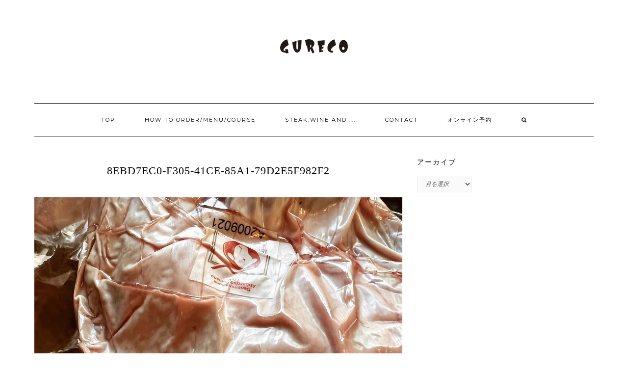

--- FILE ---
content_type: text/html; charset=UTF-8
request_url: https://gurecohachioji.com/meat/%E5%A4%A9%E7%84%B6%E3%82%AF%E3%82%A8-%E4%BB%96%E5%85%A5%E8%8D%B7/attachment/8ebd7ec0-f305-41ce-85a1-79d2e5f982f2/
body_size: 5826
content:
<!DOCTYPE html>
<html lang="ja">
<head>
    <meta charset="UTF-8" />
    <meta http-equiv="X-UA-Compatible" content="IE=edge" />
    <meta name="viewport" content="width=device-width, initial-scale=1" />
        <title>8EBD7EC0-F305-41CE-85A1-79D2E5F982F2 &#8211; 八王子熟成肉（塊肉）ステーキ と自然派ワインのビストロ ｜グレコ (Gureco)</title>
<meta name="robots" content="index,follow" />
<link rel='dns-prefetch' href='//webfonts.xserver.jp' />
<link rel='dns-prefetch' href='//fonts.googleapis.com' />
<link rel='dns-prefetch' href='//s.w.org' />
<link rel='dns-prefetch' href='//k4z6w9b5.stackpathcdn.com' />
<link rel='dns-prefetch' href='//cdn.shareaholic.net' />
<link rel='dns-prefetch' href='//www.shareaholic.net' />
<link rel='dns-prefetch' href='//analytics.shareaholic.com' />
<link rel='dns-prefetch' href='//recs.shareaholic.com' />
<link rel='dns-prefetch' href='//go.shareaholic.com' />
<link rel='dns-prefetch' href='//partner.shareaholic.com' />
<link href='https://fonts.gstatic.com' crossorigin rel='preconnect' />
<link rel="alternate" type="application/rss+xml" title="八王子熟成肉（塊肉）ステーキ と自然派ワインのビストロ ｜グレコ (Gureco) &raquo; フィード" href="https://gurecohachioji.com/feed/" />
<link rel="alternate" type="application/rss+xml" title="八王子熟成肉（塊肉）ステーキ と自然派ワインのビストロ ｜グレコ (Gureco) &raquo; コメントフィード" href="https://gurecohachioji.com/comments/feed/" />
<!-- Powered by Shareaholic; Grow your audience faster! - https://www.shareaholic.com -->
<link rel='preload' href='//cdn.shareaholic.net/assets/pub/shareaholic.js' as='script' />
<script data-cfasync='false'>
  //<![CDATA[
    _SHR_SETTINGS = {"endpoints":{"local_recs_url":"https:\/\/gurecohachioji.com\/wp-admin\/admin-ajax.php?action=shareaholic_permalink_related","ajax_url":"https:\/\/gurecohachioji.com\/wp-admin\/admin-ajax.php"},"url_components":{"year":"2022","monthnum":"11","day":"18","hour":"17","minute":"06","second":"05","post_id":"1235","postname":"8ebd7ec0-f305-41ce-85a1-79d2e5f982f2","category":"meat"}};
  //]]>
</script>
<script data-cfasync='false'
        src='//cdn.shareaholic.net/assets/pub/shareaholic.js'
        data-shr-siteid='09a9c386f2d14872c51ff083bf5a55ef' async >
</script>

<!-- Shareaholic Content Tags -->
<meta name='shareaholic:site_name' content='八王子熟成肉（塊肉）ステーキ と自然派ワインのビストロ ｜グレコ (Gureco)' />
<meta name='shareaholic:language' content='ja' />
<meta name='shareaholic:url' content='https://gurecohachioji.com/meat/%e5%a4%a9%e7%84%b6%e3%82%af%e3%82%a8-%e4%bb%96%e5%85%a5%e8%8d%b7/attachment/8ebd7ec0-f305-41ce-85a1-79d2e5f982f2/' />
<meta name='shareaholic:keywords' content='meat, attachment' />
<meta name='shareaholic:article_published_time' content='2022-11-18T17:06:05+09:00' />
<meta name='shareaholic:article_modified_time' content='2022-11-18T17:06:05+09:00' />
<meta name='shareaholic:shareable_page' content='true' />
<meta name='shareaholic:article_visibility' content='private' />
<meta name='shareaholic:article_author_name' content='投稿用スタッフ' />
<meta name='shareaholic:site_id' content='09a9c386f2d14872c51ff083bf5a55ef' />
<meta name='shareaholic:wp_version' content='8.13.6' />

<!-- Shareaholic Content Tags End -->

<!-- Shareaholic Open Graph Tags -->
<meta property='og:image' content='https://gurecohachioji.com/wp-content/uploads/2022/11/8EBD7EC0-F305-41CE-85A1-79D2E5F982F2-150x150.jpeg' />
<!-- Shareaholic Open Graph Tags End -->
		<script type="text/javascript">
			window._wpemojiSettings = {"baseUrl":"https:\/\/s.w.org\/images\/core\/emoji\/12.0.0-1\/72x72\/","ext":".png","svgUrl":"https:\/\/s.w.org\/images\/core\/emoji\/12.0.0-1\/svg\/","svgExt":".svg","source":{"concatemoji":"https:\/\/gurecohachioji.com\/wp-includes\/js\/wp-emoji-release.min.js?ver=5.2.21"}};
			!function(e,a,t){var n,r,o,i=a.createElement("canvas"),p=i.getContext&&i.getContext("2d");function s(e,t){var a=String.fromCharCode;p.clearRect(0,0,i.width,i.height),p.fillText(a.apply(this,e),0,0);e=i.toDataURL();return p.clearRect(0,0,i.width,i.height),p.fillText(a.apply(this,t),0,0),e===i.toDataURL()}function c(e){var t=a.createElement("script");t.src=e,t.defer=t.type="text/javascript",a.getElementsByTagName("head")[0].appendChild(t)}for(o=Array("flag","emoji"),t.supports={everything:!0,everythingExceptFlag:!0},r=0;r<o.length;r++)t.supports[o[r]]=function(e){if(!p||!p.fillText)return!1;switch(p.textBaseline="top",p.font="600 32px Arial",e){case"flag":return s([55356,56826,55356,56819],[55356,56826,8203,55356,56819])?!1:!s([55356,57332,56128,56423,56128,56418,56128,56421,56128,56430,56128,56423,56128,56447],[55356,57332,8203,56128,56423,8203,56128,56418,8203,56128,56421,8203,56128,56430,8203,56128,56423,8203,56128,56447]);case"emoji":return!s([55357,56424,55356,57342,8205,55358,56605,8205,55357,56424,55356,57340],[55357,56424,55356,57342,8203,55358,56605,8203,55357,56424,55356,57340])}return!1}(o[r]),t.supports.everything=t.supports.everything&&t.supports[o[r]],"flag"!==o[r]&&(t.supports.everythingExceptFlag=t.supports.everythingExceptFlag&&t.supports[o[r]]);t.supports.everythingExceptFlag=t.supports.everythingExceptFlag&&!t.supports.flag,t.DOMReady=!1,t.readyCallback=function(){t.DOMReady=!0},t.supports.everything||(n=function(){t.readyCallback()},a.addEventListener?(a.addEventListener("DOMContentLoaded",n,!1),e.addEventListener("load",n,!1)):(e.attachEvent("onload",n),a.attachEvent("onreadystatechange",function(){"complete"===a.readyState&&t.readyCallback()})),(n=t.source||{}).concatemoji?c(n.concatemoji):n.wpemoji&&n.twemoji&&(c(n.twemoji),c(n.wpemoji)))}(window,document,window._wpemojiSettings);
		</script>
		<style type="text/css">
img.wp-smiley,
img.emoji {
	display: inline !important;
	border: none !important;
	box-shadow: none !important;
	height: 1em !important;
	width: 1em !important;
	margin: 0 .07em !important;
	vertical-align: -0.1em !important;
	background: none !important;
	padding: 0 !important;
}
</style>
	<link rel='stylesheet' id='wp-block-library-css'  href='https://gurecohachioji.com/wp-includes/css/dist/block-library/style.min.css?ver=5.2.21' type='text/css' media='all' />
<link rel='stylesheet' id='contact-form-7-css'  href='https://gurecohachioji.com/wp-content/plugins/contact-form-7/includes/css/styles.css?ver=5.1.3' type='text/css' media='all' />
<link rel='stylesheet' id='whats-new-style-css'  href='https://gurecohachioji.com/wp-content/plugins/whats-new-genarator/whats-new.css?ver=2.0.2' type='text/css' media='all' />
<link rel='stylesheet' id='kale-fonts-css'  href='https://fonts.googleapis.com/css?family=Montserrat%3A400%2C700%7CLato%3A400%2C700%2C300%2C300italic%2C400italic%2C700italic%7CRaleway%3A200%7CCaveat&#038;subset=latin%2Clatin-ext' type='text/css' media='all' />
<link rel='stylesheet' id='bootstrap-css'  href='https://gurecohachioji.com/wp-content/themes/kale/assets/css/bootstrap.min.css?ver=5.2.21' type='text/css' media='all' />
<link rel='stylesheet' id='bootstrap-select-css'  href='https://gurecohachioji.com/wp-content/themes/kale/assets/css/bootstrap-select.min.css?ver=5.2.21' type='text/css' media='all' />
<link rel='stylesheet' id='smartmenus-bootstrap-css'  href='https://gurecohachioji.com/wp-content/themes/kale/assets/css/jquery.smartmenus.bootstrap.css?ver=5.2.21' type='text/css' media='all' />
<link rel='stylesheet' id='font-awesome-css'  href='https://gurecohachioji.com/wp-content/plugins/elementor/assets/lib/font-awesome/css/font-awesome.min.css?ver=4.7.0' type='text/css' media='all' />
<link rel='stylesheet' id='owl-carousel-css'  href='https://gurecohachioji.com/wp-content/themes/kale/assets/css/owl.carousel.css?ver=5.2.21' type='text/css' media='all' />
<link rel='stylesheet' id='kale-style-css'  href='https://gurecohachioji.com/wp-content/themes/kale/style.css?ver=5.2.21' type='text/css' media='all' />
<link rel='stylesheet' id='recent-posts-widget-with-thumbnails-public-style-css'  href='https://gurecohachioji.com/wp-content/plugins/recent-posts-widget-with-thumbnails/public.css?ver=6.5.1' type='text/css' media='all' />
<link rel='stylesheet' id='sccss_style-css'  href='https://gurecohachioji.com/?sccss=1&#038;ver=5.2.21' type='text/css' media='all' />
<script type='text/javascript' src='https://gurecohachioji.com/wp-includes/js/jquery/jquery.js?ver=1.12.4-wp'></script>
<script type='text/javascript' src='https://gurecohachioji.com/wp-includes/js/jquery/jquery-migrate.min.js?ver=1.4.1'></script>
<script type='text/javascript' src='//webfonts.xserver.jp/js/xserver.js?ver=1.1.1'></script>
<!--[if lt IE 9]>
<script type='text/javascript' src='https://gurecohachioji.com/wp-content/themes/kale/assets/js/html5shiv.min.js?ver=3.7.0'></script>
<![endif]-->
<!--[if lt IE 9]>
<script type='text/javascript' src='https://gurecohachioji.com/wp-content/themes/kale/assets/js/respond.min.js?ver=1.3.0'></script>
<![endif]-->
<link rel='https://api.w.org/' href='https://gurecohachioji.com/wp-json/' />
<link rel="EditURI" type="application/rsd+xml" title="RSD" href="https://gurecohachioji.com/xmlrpc.php?rsd" />
<link rel="wlwmanifest" type="application/wlwmanifest+xml" href="https://gurecohachioji.com/wp-includes/wlwmanifest.xml" /> 
<meta name="generator" content="WordPress 5.2.21" />
<link rel='shortlink' href='https://gurecohachioji.com/?p=1235' />
<link rel="alternate" type="application/json+oembed" href="https://gurecohachioji.com/wp-json/oembed/1.0/embed?url=https%3A%2F%2Fgurecohachioji.com%2Fmeat%2F%25e5%25a4%25a9%25e7%2584%25b6%25e3%2582%25af%25e3%2582%25a8-%25e4%25bb%2596%25e5%2585%25a5%25e8%258d%25b7%2Fattachment%2F8ebd7ec0-f305-41ce-85a1-79d2e5f982f2%2F" />
<link rel="alternate" type="text/xml+oembed" href="https://gurecohachioji.com/wp-json/oembed/1.0/embed?url=https%3A%2F%2Fgurecohachioji.com%2Fmeat%2F%25e5%25a4%25a9%25e7%2584%25b6%25e3%2582%25af%25e3%2582%25a8-%25e4%25bb%2596%25e5%2585%25a5%25e8%258d%25b7%2Fattachment%2F8ebd7ec0-f305-41ce-85a1-79d2e5f982f2%2F&#038;format=xml" />
<style type='text/css'>h1,h2,h3,.entry-title{ font-family: "丸フォーク M" !important;}h4,h5,h6{ font-family: "丸フォーク M" !important;}.hentry{ font-family: "新ゴ R" !important;}strong,b{ font-family: "新ゴ B" !important;}</style><link rel="icon" href="https://gurecohachioji.com/wp-content/uploads/2019/06/3532009_108w-150x150.jpg" sizes="32x32" />
<link rel="icon" href="https://gurecohachioji.com/wp-content/uploads/2019/06/3532009_108w.jpg" sizes="192x192" />
<link rel="apple-touch-icon-precomposed" href="https://gurecohachioji.com/wp-content/uploads/2019/06/3532009_108w.jpg" />
<meta name="msapplication-TileImage" content="https://gurecohachioji.com/wp-content/uploads/2019/06/3532009_108w.jpg" />
		<style type="text/css" id="wp-custom-css">
			body {
	line-height: 1.8;
	letter-spacing: 3px;
}
.entry-title {
	text-align: center;
	margin-bottom: 40px !important;
}
.max620 {
	max-width: 620px;
	margin-right: auto;
	margin-left: auto;
}
.elementor-heading-title {
	font-weight: normal !important;
	color: #CFA855 !important;
}
.footer .credit { display:none; }		</style>
		</head>

<body class="attachment attachment-template-default single single-attachment postid-1235 attachmentid-1235 attachment-jpeg wp-custom-logo elementor-default">
<div class="main-wrapper">
    <div class="container">

        <!-- Header -->
        <div class="header">

            
            <!-- Header Row 2 -->
            <div class="header-row-2">
                <div class="logo">
                    <a href="https://gurecohachioji.com/" class="custom-logo-link" rel="home"><img width="300" height="150" src="https://gurecohachioji.com/wp-content/uploads/2019/07/cropped-LOGO2.png" class="custom-logo" alt="八王子熟成肉（塊肉）ステーキ と自然派ワインのビストロ ｜グレコ (Gureco)" /></a>                </div>
                            </div>
            <!-- /Header Row 2 -->


            <!-- Header Row 3 -->
            <div class="header-row-3">
                <nav class="navbar navbar-default">
                    <div class="navbar-header">
                        <button type="button" class="navbar-toggle collapsed" data-toggle="collapse" data-target=".header-row-3 .navbar-collapse" aria-expanded="false">
                        <span class="sr-only">Toggle Navigation</span>
                        <span class="icon-bar"></span>
                        <span class="icon-bar"></span>
                        <span class="icon-bar"></span>
                        </button>
                    </div>
                    <!-- Navigation -->
                    <div class="navbar-collapse collapse"><ul id="menu-footer-menu" class="nav navbar-nav"><li id="menu-item-328" class="menu-item menu-item-type-post_type menu-item-object-page menu-item-home menu-item-328"><a href="https://gurecohachioji.com/">Top</a></li>
<li id="menu-item-331" class="menu-item menu-item-type-post_type menu-item-object-page menu-item-331"><a href="https://gurecohachioji.com/menu/">How to order/Menu/Course</a></li>
<li id="menu-item-330" class="menu-item menu-item-type-post_type menu-item-object-page current_page_parent menu-item-330"><a href="https://gurecohachioji.com/blog/">Steak,Wine and &#8230;.</a></li>
<li id="menu-item-329" class="menu-item menu-item-type-post_type menu-item-object-page menu-item-329"><a href="https://gurecohachioji.com/contact/">Contact</a></li>
<li id="menu-item-1699" class="menu-item menu-item-type-custom menu-item-object-custom menu-item-1699"><a href="https://paypaygourmet.yahoo.co.jp/place/g-t5_nxqlwAyU">オンライン予約</a></li>
<li class="search">
        <a href="javascript:;" id="toggle-main_search" data-toggle="dropdown"><i class="fa fa-search"></i></a>
        <div class="dropdown-menu main_search">
            <form name="main_search" method="get" action="https://gurecohachioji.com/">
                <input type="text" name="s" class="form-control" placeholder="Type here" />
            </form>
        </div>
    </li></ul></div>                    <!-- /Navigation -->
                </nav>
            </div>
            <!-- /Header Row 3 -->

        </div>
        <!-- /Header -->


<!-- Two Columns -->
<div class="row two-columns">

    <!-- Main Column -->
        <div class="main-column  col-md-8 ">
        
        <!-- Post Content -->
        <div id="attachment-1235" class="entry entry-attachment post-1235 attachment type-attachment status-inherit hentry">
            
            
                                    <h1 class="entry-title">8EBD7EC0-F305-41CE-85A1-79D2E5F982F2</h1>
                        
            <div class="attachment-image"><img width="1440" height="1800" src="https://gurecohachioji.com/wp-content/uploads/2022/11/8EBD7EC0-F305-41CE-85A1-79D2E5F982F2.jpeg" class="attachment-full size-full" alt="" srcset="https://gurecohachioji.com/wp-content/uploads/2022/11/8EBD7EC0-F305-41CE-85A1-79D2E5F982F2.jpeg 1440w, https://gurecohachioji.com/wp-content/uploads/2022/11/8EBD7EC0-F305-41CE-85A1-79D2E5F982F2-240x300.jpeg 240w, https://gurecohachioji.com/wp-content/uploads/2022/11/8EBD7EC0-F305-41CE-85A1-79D2E5F982F2-768x960.jpeg 768w, https://gurecohachioji.com/wp-content/uploads/2022/11/8EBD7EC0-F305-41CE-85A1-79D2E5F982F2-700x875.jpeg 700w, https://gurecohachioji.com/wp-content/uploads/2022/11/8EBD7EC0-F305-41CE-85A1-79D2E5F982F2-640x800.jpeg 640w" sizes="(max-width: 1440px) 100vw, 1440px" /></div>
            
                        
                    
        </div>
        <!-- /Post Content -->
        
        <hr />
        
        <div class="pagination-post">
            <div class="previous_post"><a href='https://gurecohachioji.com/meat/%e5%a4%a9%e7%84%b6%e3%82%af%e3%82%a8-%e4%bb%96%e5%85%a5%e8%8d%b7/attachment/2dc2d9be-e423-4c4f-ba71-5fdb19e34ca6/'>Previous Image</a></div>
            <div class="next_post"><a href='https://gurecohachioji.com/meat/%e5%a4%a9%e7%84%b6%e3%82%af%e3%82%a8-%e4%bb%96%e5%85%a5%e8%8d%b7/attachment/33c2bbbe-b746-4cbf-afca-c9754230c55d/'>Next Image</a></div>
        </div>
        
        <!-- Post Comments -->
          
        <!-- /Post Comments -->
        
    </div>
    <!-- /Main Column -->
    
    
    <!-- Sidebar -->
<div class="sidebar sidebar-column  col-md-4 "> 
    <div class="sidebar-default sidebar-block sidebar-no-borders"><div id="archives-2" class="default-widget widget widget_archive"><h3 class="widget-title"><span>アーカイブ</span></h3>		<label class="screen-reader-text" for="archives-dropdown-2">アーカイブ</label>
		<select id="archives-dropdown-2" name="archive-dropdown">
			
			<option value="">月を選択</option>
				<option value='https://gurecohachioji.com/2026/01/'> 2026年1月 </option>
	<option value='https://gurecohachioji.com/2025/12/'> 2025年12月 </option>
	<option value='https://gurecohachioji.com/2025/11/'> 2025年11月 </option>
	<option value='https://gurecohachioji.com/2025/10/'> 2025年10月 </option>
	<option value='https://gurecohachioji.com/2025/09/'> 2025年9月 </option>
	<option value='https://gurecohachioji.com/2025/08/'> 2025年8月 </option>
	<option value='https://gurecohachioji.com/2025/07/'> 2025年7月 </option>
	<option value='https://gurecohachioji.com/2025/06/'> 2025年6月 </option>
	<option value='https://gurecohachioji.com/2025/05/'> 2025年5月 </option>
	<option value='https://gurecohachioji.com/2025/04/'> 2025年4月 </option>
	<option value='https://gurecohachioji.com/2025/03/'> 2025年3月 </option>
	<option value='https://gurecohachioji.com/2025/02/'> 2025年2月 </option>
	<option value='https://gurecohachioji.com/2025/01/'> 2025年1月 </option>
	<option value='https://gurecohachioji.com/2024/12/'> 2024年12月 </option>
	<option value='https://gurecohachioji.com/2024/11/'> 2024年11月 </option>
	<option value='https://gurecohachioji.com/2024/10/'> 2024年10月 </option>
	<option value='https://gurecohachioji.com/2024/09/'> 2024年9月 </option>
	<option value='https://gurecohachioji.com/2024/08/'> 2024年8月 </option>
	<option value='https://gurecohachioji.com/2024/07/'> 2024年7月 </option>
	<option value='https://gurecohachioji.com/2024/06/'> 2024年6月 </option>
	<option value='https://gurecohachioji.com/2024/05/'> 2024年5月 </option>
	<option value='https://gurecohachioji.com/2024/04/'> 2024年4月 </option>
	<option value='https://gurecohachioji.com/2024/03/'> 2024年3月 </option>
	<option value='https://gurecohachioji.com/2024/02/'> 2024年2月 </option>
	<option value='https://gurecohachioji.com/2024/01/'> 2024年1月 </option>
	<option value='https://gurecohachioji.com/2023/12/'> 2023年12月 </option>
	<option value='https://gurecohachioji.com/2023/11/'> 2023年11月 </option>
	<option value='https://gurecohachioji.com/2023/10/'> 2023年10月 </option>
	<option value='https://gurecohachioji.com/2023/09/'> 2023年9月 </option>
	<option value='https://gurecohachioji.com/2023/08/'> 2023年8月 </option>
	<option value='https://gurecohachioji.com/2023/07/'> 2023年7月 </option>
	<option value='https://gurecohachioji.com/2023/06/'> 2023年6月 </option>
	<option value='https://gurecohachioji.com/2023/05/'> 2023年5月 </option>
	<option value='https://gurecohachioji.com/2023/04/'> 2023年4月 </option>
	<option value='https://gurecohachioji.com/2023/03/'> 2023年3月 </option>
	<option value='https://gurecohachioji.com/2023/02/'> 2023年2月 </option>
	<option value='https://gurecohachioji.com/2023/01/'> 2023年1月 </option>
	<option value='https://gurecohachioji.com/2022/12/'> 2022年12月 </option>
	<option value='https://gurecohachioji.com/2022/11/'> 2022年11月 </option>
	<option value='https://gurecohachioji.com/2022/10/'> 2022年10月 </option>
	<option value='https://gurecohachioji.com/2022/09/'> 2022年9月 </option>
	<option value='https://gurecohachioji.com/2022/08/'> 2022年8月 </option>
	<option value='https://gurecohachioji.com/2022/07/'> 2022年7月 </option>
	<option value='https://gurecohachioji.com/2022/06/'> 2022年6月 </option>
	<option value='https://gurecohachioji.com/2022/05/'> 2022年5月 </option>
	<option value='https://gurecohachioji.com/2019/09/'> 2019年9月 </option>
	<option value='https://gurecohachioji.com/2019/08/'> 2019年8月 </option>
	<option value='https://gurecohachioji.com/2019/07/'> 2019年7月 </option>

		</select>

<script type='text/javascript'>
/* <![CDATA[ */
(function() {
	var dropdown = document.getElementById( "archives-dropdown-2" );
	function onSelectChange() {
		if ( dropdown.options[ dropdown.selectedIndex ].value !== '' ) {
			document.location.href = this.options[ this.selectedIndex ].value;
		}
	}
	dropdown.onchange = onSelectChange;
})();
/* ]]> */
</script>

		</div></div></div>
<!-- /Sidebar -->    
</div>
<!-- /Two Columns -->
        
<hr />


        
        

<!-- /Footer Widgets -->
        
        <!-- Footer -->
        <div class="footer">
            
                        
                                    <div class="footer-copyright"><a href="//gurecohachioji.com/privacy-policy/">Privacy Policy</a> / © GURECO.</div>
                        
            <div class="footer-copyright">
                <ul class="credit">
                    <li><a href="https://www.lyrathemes.com/kale/">Kale</a> by LyraThemes.com</a>.</li>
                </ul>
            </div>
            
        </div>
        <!-- /Footer -->
        
    </div><!-- /Container -->
</div><!-- /Main Wrapper -->

<script type='text/javascript'>
/* <![CDATA[ */
var wpcf7 = {"apiSettings":{"root":"https:\/\/gurecohachioji.com\/wp-json\/contact-form-7\/v1","namespace":"contact-form-7\/v1"}};
/* ]]> */
</script>
<script type='text/javascript' src='https://gurecohachioji.com/wp-content/plugins/contact-form-7/includes/js/scripts.js?ver=5.1.3'></script>
<script type='text/javascript' src='https://gurecohachioji.com/wp-content/themes/kale/assets/js/bootstrap.min.js?ver=5.2.21'></script>
<script type='text/javascript' src='https://gurecohachioji.com/wp-content/themes/kale/assets/js/bootstrap-select.min.js?ver=5.2.21'></script>
<script type='text/javascript' src='https://gurecohachioji.com/wp-content/themes/kale/assets/js/jquery.smartmenus.js?ver=5.2.21'></script>
<script type='text/javascript' src='https://gurecohachioji.com/wp-content/themes/kale/assets/js/jquery.smartmenus.bootstrap.js?ver=5.2.21'></script>
<script type='text/javascript' src='https://gurecohachioji.com/wp-content/themes/kale/assets/js/owl.carousel.min.js?ver=5.2.21'></script>
<script type='text/javascript' src='https://gurecohachioji.com/wp-content/themes/kale/assets/js/kale.js?ver=5.2.21'></script>
<script type='text/javascript' src='https://gurecohachioji.com/wp-includes/js/wp-embed.min.js?ver=5.2.21'></script>
</body>
</html>
